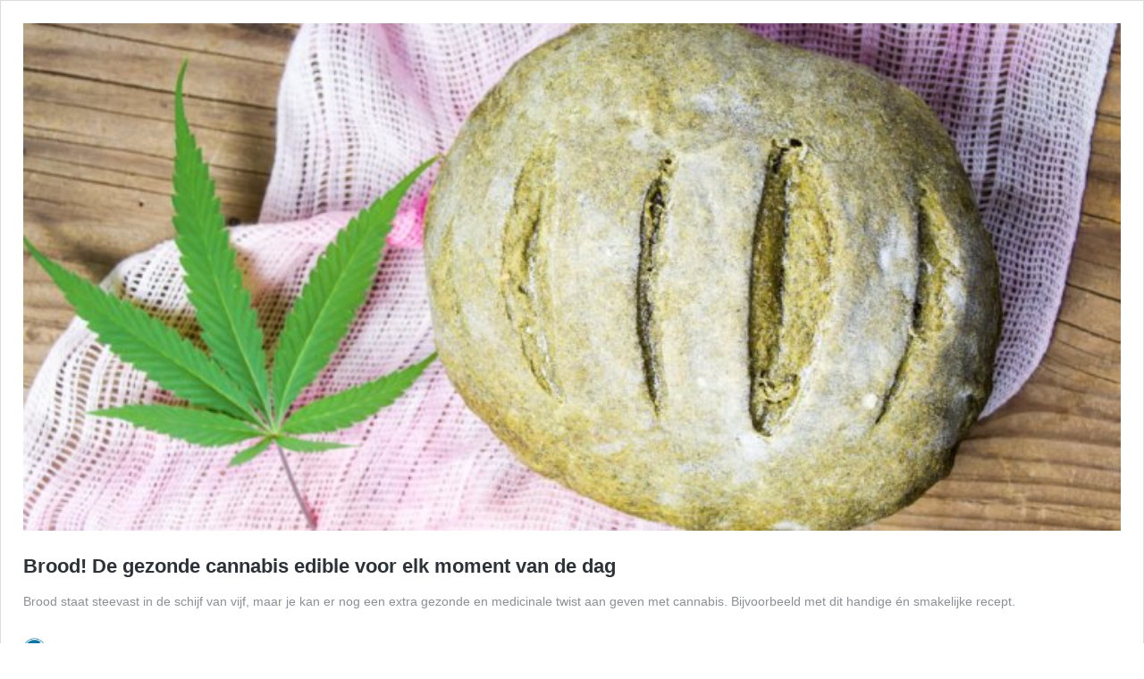

--- FILE ---
content_type: application/javascript
request_url: https://www.mediwietsite.nl/wp-content/plugins/wp-monalisa/wpml_script.js?ver=9999
body_size: 7279
content:
/*
  javascript functions for wp-monalisa edit form
*/

/* wait for jquery to be loaded */
while ( !window.jQuery) {
	setTimeout(function() { defer(method) }, 50);
}

/* 
   diese funktion haengt die smilies an den vorhandenen im editor text an

*/
function smile2edit(textid,smile,replace)
{
    var itext;
    var tedit = null;

    // einzufügenden text ermitteln
    if ( replace == 1)
	itext = "<img class='wpml_ico' alt='' src='" + smile + "' />";
    else
	itext = " " + smile + " "; // add space to separate smilies
    
    // editor objekt holen, falls vorhanden
    if ( typeof tinyMCE != "undefined" )
	tedit = tinyMCE.get('content');

    if ( tedit == null || tedit.isHidden() == true)
    {
    	// text in html editor einfügen
    	tarea = document.getElementById(textid);
    	insert_text(itext, tarea);
    } else if ( (tedit.isHidden() == false) && window.tinyMCE)
    { 
	// füge den text in den tinymce ein
	var tmce_ver=window.tinyMCE.majorVersion;
       if (tmce_ver=="4") {
      	  window.tinyMCE.execCommand('mceInsertContent', false, itext);
       } else {
	 window.tinyMCE.execInstanceCommand('content', 'mceInsertContent', false, itext);
       }
    }
}


/* 
   diese funktion fügt den text stxt an der aktuellen position des cursors 
   der textarea obj ein. obj ist als objekt zu übergeben

*/
function smile2comment(textid,smile,replace,myid){
	var tedit = null;

	// First try to find it top down
	tarea = top.document.getElementById(textid);
	// now try to find it bottom up
	if (tarea == null)
	{
	    tarea = jQuery('#'+myid).parent().find('textarea')[0];
	}
	if (tarea == null)
	{
	    tarea = jQuery('#'+myid).parent().parent().find('textarea')[0];
	}
	if (tarea == null) 
	{
	    tarea = jQuery('#'+myid).parent().parent().parent().find('textarea')[0];
	}
	if (tarea == null) 
	{
	    tarea = jQuery('#'+myid).parent().parent().parent().parent().find('textarea')[0];
	}	
	if (tarea == null) 
	{
	    tarea = jQuery('#'+myid).parent().parent().parent().parent().parent().find('textarea')[0];
	}
	if (tarea == null) 
	{
	    tarea = jQuery('#'+myid).parent().parent().parent().parent().parent().parent().find('textarea')[0];
	}	
    // for jetpack support #FIXME
    if (tarea == null) 
    {
    	tarea = jQuery('jetpack_remote_comment').contents().find('textarea')[1];
    }
    // for rtmedia buddypress media plugin
    if (tarea == null) 
    {
    	tarea = jQuery('#comment_content')[0];
    }
    if (tarea == null) {
    	tarea = jQuery('#'+textid)[0];
	}
	if (tarea == null) {
		tarea = jQuery('#bbp_topic_content')[0];
	}
    // maybe we are using TinyMCE
    // editor objekt holen, falls vorhanden
    if ( typeof tinyMCE != "undefined" ) {
    	teid=tinyMCE.activeEditor.editorId;
        // this is for bbPress with tinyMCE 4
        if (typeof teid == "undefined")
           teid=tinyMCE.activeEditor.id;
    	tedit = tinyMCE.get(teid);
    }

    if (tarea == null && tedit == null) {
    	alert('wp-monalisa: Textarea not found. Please contact the webmaster of this site.');
    	return;
    }
    
    // calculate text to insert
    var itext="";
    if ( replace == 1)
    	itext="<img class='wpml_ico' alt='" + smile + "' src='" + smile + "' />";
    else
    	itext=" " + smile + " "; // add space to separate smilies

    
    // insert text into editor and or textarea
    if ( tarea != null) {
    	insert_text(itext, tarea);
    }
    
    if ( tedit != null && tedit.isHidden() == false)
    {
       var tmce_ver=window.tinyMCE.majorVersion;

       if (tmce_ver=="4") {
      	  window.tinyMCE.execCommand('mceInsertContent', false, itext);
       } else {
	  window.tinyMCE.execInstanceCommand(teid, 'mceInsertContent', false, itext);
       }
    }
}

/*
  diese funktion fügt den text stxt an der aktuellen stelle des cursors
  der textarea obj ein. obj ist als objekt zu übergeben
*/
function insert_text(stxt,obj)
{
    try { 
	// pruefe of fckeditor aktiv ist entweder 
	// als comment editor oder als text editor
	if(typeof window.CKEDITOR.instances.comment!='undefined')
	{
	    // wenn ja, nutzen wir die fckeditor funktion 
	    // um den text einzufügen
	    window.CKEDITOR.instances.comment.insertHtml(stxt);
	    return;
	}
	
	if(typeof CKEDITOR.instances.content!='undefined')
	{
	    // wenn ja, nutzen wir die fckeditor funktion 
	    // um den text einzufügen
	    CKEDITOR.instances.content.insertHtml(stxt);
	    return;
	}
    }
    catch(e) {}

    if(document.selection)
    {
	obj.focus();
	document.selection.createRange().text=stxt;
	document.selection.createRange().select();
    }
    else if (obj.selectionStart || obj.selectionStart == '0')
    {
	intStart = obj.selectionStart;
	intEnd = obj.selectionEnd;
	obj.value = (obj.value).substring(0, intStart) + stxt + (obj.value).substring(intEnd, obj.value.length);
	obj.selectionStart = obj.selectionEnd = intStart + stxt.length;
	obj.focus();
    }
    else
    {
	obj.value += stxt;
    }

  
}

/*
  diese funktion(en) dient zum auf und zuklappen der gesamten smilies
  im comment form und zwar ajax-like
*/
/* does not work with bwp minify
jQuery(function() {
	// show all smilies
	jQuery("#buttonm").click(function() {
		jQuery("#smiley1").toggle("slow");
		jQuery("#smiley2").toggle("slow");
	    });	
	// hide all smilies
        jQuery("#buttonl").click(function() {
		jQuery("#smiley2").toggle("slow");
		jQuery("#smiley1").toggle("slow");
	    });
    });
*/
// globale javascript variable um zu kontrollieren, dass jedes bild nur einmal geladen wird
var wpml_first_preload=true;
// globales array für die smileyliste
//var wpml_imglist = new Array();
// globales array für die html strings
//var wpml_more_html = new Array();

// startet das vorladen der smilies an, nach 2000ms
//jQuery(document).load( setTimeout( function() {wpml_preload();}, 2000));
jQuery(document).on("load", function() { setTimeout( function() { wpml_preload();}, 2000) } );

//
// diese funktion lädt die bilder im hintergrund genau einmal
// die bilder urls stehen im array wpml_imglist
//
function wpml_preload() { 
	if (wpml_first_preload && typeof wpml_imglist != "undefined" && (wpml_imglist instanceof Array) ) {
		var i=0;
		for (i = 0; i < wpml_imglist.length; i++) { 
			var wpml_image = new Image(); 
			wpml_image.src = wpml_imglist[i];
		}
		wpml_first_preload=false;
	}
}

//
// diese funktion fügt das vorbereitete html in das div ein
// das html steht im array wpml_more_html
//
function wpml_more_smilies(muid) { 
	if (jQuery('#smiley2-'+muid).html() == '&nbsp;' ) {
		jQuery('#smiley2-'+muid).html(unescape(wpml_more_html[muid]));
	}
}

function wpml_toggle_smilies(uid) {
	jQuery("#smiley1-"+uid).toggle("slow");
	jQuery("#smiley2-"+uid).toggle("slow");
}

//calls wpml_edit with a post call and the id of the post to disable comment smilies on
//puts the returned string into the element with id message
function wpml_comment_exclude(postid) {
	jQuery("#wpml_messages").html('');
	// ajax call to itself
	jQuery.post("../wp-content/plugins/wp-monalisa/wpml_edit.php", {postid: postid}, 
 		function(data){jQuery("#wpml_messages").html(data);});
 
	return false;
}

//
// toggle smiley popup
//
function wpml_popup_toggle(id) {
	var dobj = document.getElementById(id).style.display;
	
	if (dobj == 'none') {
		document.getElementById(id).style.display='inline-block';
	} else {
		document.getElementById(id).style.display='none';
	}
}